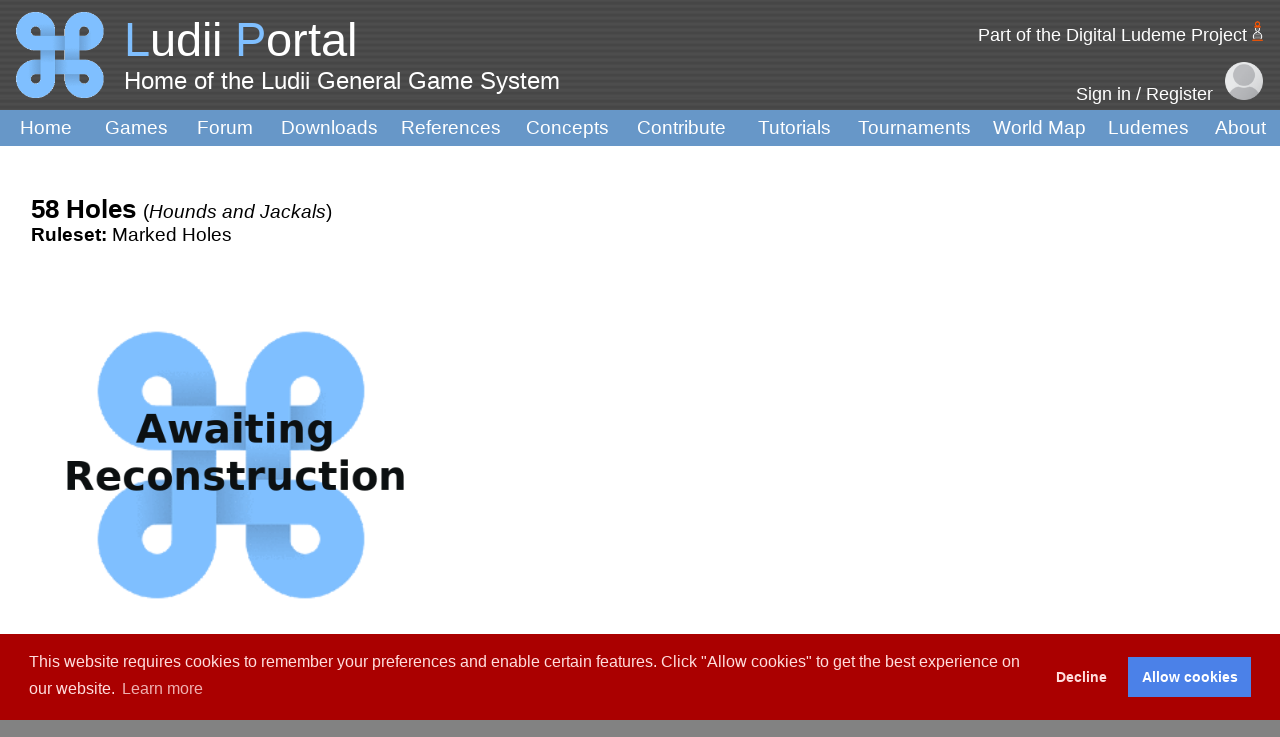

--- FILE ---
content_type: text/html; charset=UTF-8
request_url: https://ludii.games/variantDetails.php?keyword=58%20Holes&variant=1523
body_size: 18979
content:
 
<!DOCTYPE html PUBLIC "-//W3C//DTD XHTML 1.0 Transitional//EN" "http://www.w3.org/TR/xhtml1/DTD/xhtml1-transitional.dtd">

<html xmlns="http://www.w3.org/1999/xhtml">
<link href="main.css" rel="stylesheet" type="text/css">
<link rel="stylesheet" href="https://cdnjs.cloudflare.com/ajax/libs/font-awesome/4.7.0/css/font-awesome.min.css">
<link href="javascripts/theme.default.css" rel="stylesheet">
	
<head>

<!-- Global site tag (gtag.js) - Google Analytics -->
<script async src="https://www.googletagmanager.com/gtag/js?id=UA-171270643-1"></script>
<script type="text/javascript" src="javascripts/googleAnalyticsScripts.js"></script>

<!-- Twitter Meta Tags -->
<meta name="twitter:site" content="@Ludii">
<meta name="twitter:title" content="Ludii Portal">
<meta name="twitter:description" content="Home of the Ludii General Game System.">
<meta name="twitter:url" content="https://ludii.games">
<meta name="twitter:image" content="https://ludii.games/images/logo-clover-d.png">
<meta name="twitter:card" content="summary" />

<title>Ludii Portal</title>
<meta http-equiv="Content-Type" content="text/html; charset=UTF-8">
<link rel="icon" href="images/logo-clover-c.gif">

<link rel="stylesheet" type="text/css" href="https://cdn.jsdelivr.net/npm/cookieconsent@3/build/cookieconsent.min.css" />
<script type="text/javascript" src="javascripts/genericCookies.js"></script>

</head>

<body background="images/bg-1.jpg">
<div id ="container">
  <table width="100%" border="0" cellpadding="0" cellspacing="0" margin="0" padding="0" bgcolor="#FFFFFF">
    <tbody>

    <tr>
    <td><table border="0" cellpadding="5" ce cellspacing="0">
        <tbody>
          <tr>
            <td width="120" align="center" background="images/bg-2.jpg"><img src="images/logo-clover-c-border.gif" width="104" height="86" alt="background"></td>
            <td width="1711" valign="bottom" background="images/bg-2.jpg"><span class="style23 style1"><span class="style1 style49"> <span class="style54">L</span>udii <span class="style54">P</span>ortal</span><br>
              <span class="style44">Home of the Ludii General Game System</span></span><br>
            <span class="style6">&nbsp;&nbsp;&nbsp;</span><br></td>
            <td width="1150" align="right" background="images/bg-2.jpg">
			
			<!--
              <p><a href="http://ludeme.eu/index.html"><span class="style1 style23">Part of the Digital Ludeme Project <img src="images/DLPlogo2.png" height="20" alt="background"></span></a> &nbsp;&nbsp;&nbsp;</p>
			  -->
			  <p>
			  
			  <div align="right"><span class="style1 style23"><a href="http://ludeme.eu/index.html"
                            class="css style22 style25" style="color:
                            white;">Part of the Digital Ludeme Project</a> <img src="images/DLPlogo2.png" height="20" alt="background"></span></span></span>&nbsp;&nbsp;&nbsp;</div></p>
			  
                <div id ="register"> 
                    <a href="login.php"> <span class="style1 style23">Sign in / Register</span></a>  &nbsp;
                <a href="login.php"><img src="images/account1.png" height="38" alt="background"></a> &nbsp;&nbsp; </div>
              </td>
          </tr>
        </tbody>
      </table></td>
  </tr>

  <td bgcolor="#6797C8"><table width="100.05%" cellpadding="0" cellspacing="0" id="top_nav">
      <tbody>
        <tr>
          <td width="110" align="center" ><a href="index.php" class="style11" style="color: white;">Home</a></td>
          <td width="100" align="center" ><a href="library.php" class="style11" style="color: white;">Games</a></td>
            <td width="100" align="center" ><a href="forum/" class="style11" style="color: white;">Forum</a></td>
            <td width="130" align="center" ><a href="download.php" class="style11" style="color: white;">Downloads</a></td>
            <td width="130" align="center" ><a href="references.php" class="style11" style="color: white;">References</a></td>
            <td width="120" align="center" ><a href="searchConcepts.php" class="style11" style="color: white;">Concepts</a></td>
            <td width="130" align="center" ><a href="wishlist.php" class="style11" style="color: white;">Contribute</a></td>
            <td width="120" align="center" ><a href="http://ludiitutorials.rtfd.io/" class="style11" style="color: white;">Tutorials</a></td>
            <td width="140" align="center" ><a href="browseTournaments.php" class="style11" style="color: white;">Tournaments</a></td>
            <td width="140" align="center" ><a href="worldMap.php" class="style11" style="color: white;">World Map</a></td>
            <td width="110" align="center" ><a href="ludemeTree.php" class="style11" style="color: white;">Ludemes</a></td>
            <td width="90" align="center" ><a href="contact.php" class="style11" style="color: white;">About</a></td>
          <td valign="bottom"><br>
            <br></td>
        </tr>
      </tbody>
    </table></td>
    <tr>
    <td valign="top" height="820">
        <table width="99%" cellspacing="12" margin="0" padding="0">
        <tbody>
<link rel="stylesheet" href="openlayers/ol.css" type="text/css">
<script src="openlayers/ol.js"></script>
<script type="text/javascript" src="javascripts/jquery.js"></script>

<style>
      .map {
        width: 1000px;
        height:600px;
      }
      .ol-popup {
        position: absolute;
        background-color: white;
        -webkit-filter: drop-shadow(0 1px 4px rgba(0,0,0,0.2));
        filter: drop-shadow(0 1px 4px rgba(0,0,0,0.2));
        padding: 15px;
        border-radius: 10px;
        border: 1px solid #cccccc;
        bottom: 12px;
        left: -50px;
        min-width: 350px;
          max-height: 350px;
          overflow: auto;
      }
      .ol-popup-closer {
        text-decoration: none;
        position: absolute;
        top: 2px;
        right: 8px;
      }
      .ol-popup-closer:after {
        content: "✖";
      }
      .map:-moz-full-screen {
  height: 100%;
}
.map:-webkit-full-screen {
  height: 100%;
}
.map:-ms-fullscreen {
  height: 100%;
}
.map:fullscreen {
  height: 100%;
}
.ol-rotate {
  top: 3em;
}
    </style>


<tr>
    <br>
        <td width="1" height="794" valign="top">&nbsp;</td>
            <td width="1054" valign="top" >
                        <br>
                        <span class="style2">

                            58 Holes
                            </span>
                            <span class="style11">
                                
                             (<i>Hounds and Jackals</i>)                           <br><strong>Ruleset:</strong>
                            Marked Holes                            </span>
                            
                            <p class="style11">
                                                    </p>
                            
                       <p><div style="position: relative; left: 0; top: 0;"><img src="images/games/placeholder.png" loading="lazy" width="400" height="400"/><div style="position:relative; float: left;"><div style="position:absolute;"><img src="images/games/AwaitingReconstruction.png" loading="lazy" width="400" height="400"/></div></div></div></p>                
                        


                <p class="style11">
                        <strong>Game</strong>
                    </p>
                <p class="style1">
                    See the game <a class="Language" href="details.php?keyword=58 Holes" style="color: #0000EE"> 58 Holes</a> for more details.
                    </p>
                
                
                
                
                        
                                                <p class="style11">
                            <strong>Period(s)</strong>
                        </p>
                        <p class="style1">
                            Ancient                    </p>
                                    

                                            <p class="style11">
                        <strong>Region(s)</strong>
                    </p>
                    <p class="style1">
                    Southern Asia, Western Asia                        </p>
                                        
                
                
                
                                                 <p class="style11">
                            <strong>Summary</strong>
                        </p>
                        <p class="style1">
                            Certain holes are marked.   
                        </p>
                        
                                                <p class="style11">
                            <strong>Description</strong>
                        </p>
                        <p class="style1">
                            Boards have markings on certain holes.   
                        </p>
                                        
                       


                                                <p class="style11">
                            <strong>Rules</strong>
                        </p>
                        <p class="style1">
                            Holes 6, 8, 10, 15, 20, 25 can be marked.    
                        </p>
                                                
                        
                                                
                        
                        
                        
                        
                          <p class="style11">
                    <strong>Concepts</strong>
                    <p class="style1">
                                                Browse all concepts for Marked Holes <a href=concepts.php?variantId=1523 target="_blank" style="color: #0000EE">here</a>.
                    </p>
                </p>
                
                                                <p class="style11">
                            <strong>Reference</strong>
                        </p>
                        <p class="style1">
                            Finkel 2020.                        </p>
                        
                
                
                
                        <p class="style11">
                            <strong>Other Rulesets</strong>
                        </p>
                
                                            
                            
                            
                                                         
                            
                            
                                                        
                            
                                            
                            
                            
                            
                            
                            
                            
                            
                            
                                                         
                            
                                                        
                            
                            
                
                
                            
                            
                                                        
                                                    
                            
                            
                            
                                                        
                            
                            
                            
                                                    </p>
                        <p class="style11">
                            <u>Suggested rulesets</u><br>
                        
                                                    
                               
                            <a href=variantDetails.php?keyword=58%20Holes&variant=36 target="_blank" style="color: #0000EE">Carnarvon and Carter</a>
                             Proposed by Lord Carnarvon and Howard Carter.<br>
                                                        
                               
                            <a href=variantDetails.php?keyword=58%20Holes&variant=2003 target="_blank" style="color: #0000EE">Carter Unmarked</a>
                             Carter rules on Unmarked Board,<br>
                                                        
                               
                            <a href=variantDetails.php?keyword=58%20Holes&variant=2004 target="_blank" style="color: #0000EE">Carter Marked Holes</a>
                             Carter rules on Marked board.<br>
                                                        
                               
                            <a href=variantDetails.php?keyword=58%20Holes&variant=2005 target="_blank" style="color: #0000EE">Carter Crossover 1</a>
                             Carter rules on the Crossover 1 board.<br>
                                                        
                               
                            <a href=variantDetails.php?keyword=58%20Holes&variant=2006 target="_blank" style="color: #0000EE">Carter Crossover 2</a>
                             Carter rules on the Crossover 2 board.<br>
                                                        
                               
                            <a href=variantDetails.php?keyword=58%20Holes&variant=2007 target="_blank" style="color: #0000EE">Carter Crossover 3</a>
                             Carter rules on the Crossover 3 board.<br>
                                                        
                               
                            <a href=variantDetails.php?keyword=58%20Holes&variant=2008 target="_blank" style="color: #0000EE">Carter Crossover 4</a>
                             Carter rules on Crossover 4 board.<br>
                                                        
                               
                            <a href=variantDetails.php?keyword=58%20Holes&variant=2009 target="_blank" style="color: #0000EE">Tab Unmarked</a>
                             Rules for Tab on an Unmarked board.<br>
                                                        
                               
                            <a href=variantDetails.php?keyword=58%20Holes&variant=2010 target="_blank" style="color: #0000EE">Tab Marked (Throw)</a>
                             Tab rules on the Marked board.<br>
                                                        
                               
                            <a href=variantDetails.php?keyword=58%20Holes&variant=2011 target="_blank" style="color: #0000EE">Tab Marked (Safe)</a>
                             Tab rules on the marked board. Marks are safe spaces.<br>
                                                        
                               
                            <a href=variantDetails.php?keyword=58%20Holes&variant=2012 target="_blank" style="color: #0000EE">Tab Parallel Connections</a>
                             Tab rules on the Parallel Connections board.<br>
                                                        
                               
                            <a href=variantDetails.php?keyword=58%20Holes&variant=2013 target="_blank" style="color: #0000EE">Tab Crosssover 1</a>
                             Tab rules on the Crossover 1 board.<br>
                                                        
                               
                            <a href=variantDetails.php?keyword=58%20Holes&variant=2014 target="_blank" style="color: #0000EE">Tab Crossover 2</a>
                             Tab rules on the Crossover 2 board.<br>
                                                        
                               
                            <a href=variantDetails.php?keyword=58%20Holes&variant=2015 target="_blank" style="color: #0000EE">Tab Crossover 3</a>
                             Tab rules on the Crossover 3 board.<br>
                                                        
                               
                            <a href=variantDetails.php?keyword=58%20Holes&variant=2016 target="_blank" style="color: #0000EE">Tab Crossover 4</a>
                             Tab rules on the Crossover 4 board.<br>
                                                        
                               
                            <a href=variantDetails.php?keyword=58%20Holes&variant=2024 target="_blank" style="color: #0000EE">Carter Marked Holes D6</a>
                             Crter marked rules with a D6<br>
                                                        
                               
                            <a href=variantDetails.php?keyword=58%20Holes&variant=2025 target="_blank" style="color: #0000EE">Carnarvon and Carter D6</a>
                             Carnarvon and Carter rules with a D6.<br>
                                                        
                               
                            <a href=variantDetails.php?keyword=58%20Holes&variant=2026 target="_blank" style="color: #0000EE">Carter Unmarked D6</a>
                             Carter unmarked rules with D6.<br>
                                                        
                               
                            <a href=variantDetails.php?keyword=58%20Holes&variant=2027 target="_blank" style="color: #0000EE">Carter Crossover 1 D6</a>
                             Using D6.<br>
                                                        
                               
                            <a href=variantDetails.php?keyword=58%20Holes&variant=2028 target="_blank" style="color: #0000EE">Carter Crossover 2 D6</a>
                             Carter Crossover 2 with D6.<br>
                                                        
                               
                            <a href=variantDetails.php?keyword=58%20Holes&variant=2029 target="_blank" style="color: #0000EE">Carter Crossover 3 D6</a>
                             CArter Crossover 3 with D6.<br>
                                                        
                               
                            <a href=variantDetails.php?keyword=58%20Holes&variant=2030 target="_blank" style="color: #0000EE">Carter Crossover 4 D6</a>
                             Carter Crossover 4 with D6.<br>
                                                        
                               
                            <a href=variantDetails.php?keyword=58%20Holes&variant=2054 target="_blank" style="color: #0000EE">Carter Crossover 5</a>
                             Carter and Carnarvon Rules on the Crossover 5 board.<br>
                                                        
                               
                            <a href=variantDetails.php?keyword=58%20Holes&variant=2055 target="_blank" style="color: #0000EE">Tab Crossover 5</a>
                             Tab Rules on the Crossover 5 board. <br>
                                                        
                               
                            <a href=variantDetails.php?keyword=58%20Holes&variant=2056 target="_blank" style="color: #0000EE">Carter Crossover 5 D6</a>
                             Carter rules on the Crossover 5 board with a D6.<br>
                                                        
                               
                            <a href=variantDetails.php?keyword=58%20Holes&variant=2057 target="_blank" style="color: #0000EE">Carter and Carnarvon D4</a>
                             Carter's rules with a D4.<br>
                                                        
                               
                            <a href=variantDetails.php?keyword=58%20Holes&variant=2058 target="_blank" style="color: #0000EE">Carter Unmarked D4</a>
                             Carter Unmarked rules with D4.<br>
                                                        
                               
                            <a href=variantDetails.php?keyword=58%20Holes&variant=2059 target="_blank" style="color: #0000EE">Carter Crossover 1 D4</a>
                             Carter rules on Crossover 1 board with D4.<br>
                                                        
                               
                            <a href=variantDetails.php?keyword=58%20Holes&variant=2060 target="_blank" style="color: #0000EE">Carter Crossover 2 D4</a>
                             Carter rules on Crossover 2 board with D4.<br>
                                                        
                               
                            <a href=variantDetails.php?keyword=58%20Holes&variant=2061 target="_blank" style="color: #0000EE">Carter Crossover 3 D4</a>
                             Carter rules on Crossover 2 board with D4.<br>
                                                        
                               
                            <a href=variantDetails.php?keyword=58%20Holes&variant=2062 target="_blank" style="color: #0000EE">Carter Crossover 4 D4</a>
                             Carter rules on Crossover 4 board with D4.<br>
                                                        
                               
                            <a href=variantDetails.php?keyword=58%20Holes&variant=2063 target="_blank" style="color: #0000EE">Carter Crossover 5 D4</a>
                             Carter rules on Crossover 5 board with D4.<br>
                                                        
                               
                            <a href=variantDetails.php?keyword=58%20Holes&variant=2064 target="_blank" style="color: #0000EE">Carter Marked Holes D4</a>
                             Carter rules on the Marked Holes board with D4.<br>
                                                        
                               
                            <a href=variantDetails.php?keyword=58%20Holes&variant=2065 target="_blank" style="color: #0000EE">Tab Unmarked D4</a>
                             Tab rules on Unmarked board with D4.<br>
                                                        
                               
                            <a href=variantDetails.php?keyword=58%20Holes&variant=2066 target="_blank" style="color: #0000EE">Tab Marked (Throw) D4</a>
                             Tab rules on Marked board with D4.<br>
                                                        
                               
                            <a href=variantDetails.php?keyword=58%20Holes&variant=2067 target="_blank" style="color: #0000EE">Tab Marked (Safe) D4</a>
                             Tab rules on Marked board with D4.<br>
                                                        
                               
                            <a href=variantDetails.php?keyword=58%20Holes&variant=2068 target="_blank" style="color: #0000EE">Tab Parallel Connections D4</a>
                             Tab rules on Egyptian boards with D4.<br>
                                                        
                               
                            <a href=variantDetails.php?keyword=58%20Holes&variant=2069 target="_blank" style="color: #0000EE">Tab Crossover 1 D4</a>
                             Tab rules on Crossover 1 Board with D4.<br>
                                                        
                               
                            <a href=variantDetails.php?keyword=58%20Holes&variant=2070 target="_blank" style="color: #0000EE">Tab Crossover 2 D4</a>
                             Tab rules on Crossover 2 board with D4.<br>
                                                        
                               
                            <a href=variantDetails.php?keyword=58%20Holes&variant=2071 target="_blank" style="color: #0000EE">Tab Crossover 3 D4</a>
                             Tab rules on Crossover 3 board with D4.<br>
                                                        
                               
                            <a href=variantDetails.php?keyword=58%20Holes&variant=2072 target="_blank" style="color: #0000EE">Tab Crossover 4 D4</a>
                             Tab rules on Crossover 4 board with D4.<br>
                                                        
                               
                            <a href=variantDetails.php?keyword=58%20Holes&variant=2073 target="_blank" style="color: #0000EE">Tab Crossover 5 D4</a>
                             Tab rules on Crossover 5 board with D4.<br>
                                                        
                               
                            <a href=variantDetails.php?keyword=58%20Holes&variant=2074 target="_blank" style="color: #0000EE">Tab Unmarked D6</a>
                             Tab rules on Unmarked board with D6.<br>
                                                        
                               
                            <a href=variantDetails.php?keyword=58%20Holes&variant=2075 target="_blank" style="color: #0000EE">Tab Marked (Throw) D6</a>
                             Tab rules on MArked board with D6.<br>
                                                        
                               
                            <a href=variantDetails.php?keyword=58%20Holes&variant=2076 target="_blank" style="color: #0000EE">Tab Marked (Safe) D6</a>
                             Tab rules on Marked board with D6.<br>
                                                        
                               
                            <a href=variantDetails.php?keyword=58%20Holes&variant=2077 target="_blank" style="color: #0000EE">Tab Parallel Connections D6</a>
                             Tab on Parallel Connections boards with D6.<br>
                                                        
                               
                            <a href=variantDetails.php?keyword=58%20Holes&variant=2078 target="_blank" style="color: #0000EE">Tab Crossover 1 D6</a>
                             Tab rules on Crossover 1 board with D6.<br>
                                                        
                               
                            <a href=variantDetails.php?keyword=58%20Holes&variant=2079 target="_blank" style="color: #0000EE">Tab Crossover 2 D6</a>
                             Tab rules on Crossover 2 board with D6.<br>
                                                        
                               
                            <a href=variantDetails.php?keyword=58%20Holes&variant=2080 target="_blank" style="color: #0000EE">Tab Crossover 3 D6</a>
                             Tab rules on Crossover 3 board with D6.<br>
                                                        
                               
                            <a href=variantDetails.php?keyword=58%20Holes&variant=2081 target="_blank" style="color: #0000EE">Tab Crossover 4 D6</a>
                             Tab rules on Crossover 4 board with D6.<br>
                                                        
                               
                            <a href=variantDetails.php?keyword=58%20Holes&variant=2082 target="_blank" style="color: #0000EE">Tab Crossover 5 D6</a>
                             Tab rules on Crossover 5 board with D6.<br>
                                            
                   
                   
                   
            
                            
                            
                                                            
                                   
                                <a href=variantDetails.php?keyword=58%20Holes&variant=1521 target="_blank" style="color: #0000EE">Parallel Connections</a>
                                 Boards have lines which connect holes in the same track. do not connect tracks on the board<br>
                                                                
                                   
                                <a href=variantDetails.php?keyword=58%20Holes&variant=1522 target="_blank" style="color: #0000EE">Unmarked</a>
                                 Boards have no markings.<br>
                                                                
                                   
                                <a href=variantDetails.php?keyword=58%20Holes&variant=1524 target="_blank" style="color: #0000EE">Crossover 1</a>
                                 Simple version with lines crossing between tracks.<br>
                                                                
                                   
                                <a href=variantDetails.php?keyword=58%20Holes&variant=1525 target="_blank" style="color: #0000EE">Crossover 2</a>
                                 Crossover lines include the outer arc.<br>
                                                                
                                   
                                <a href=variantDetails.php?keyword=58%20Holes&variant=1526 target="_blank" style="color: #0000EE">Crossover 3</a>
                                 Crossover board with more connections between the central lines and the outer arc.<br>
                                                                
                                   
                                <a href=variantDetails.php?keyword=58%20Holes&variant=1527 target="_blank" style="color: #0000EE">Crossover 4</a>
                                 Most complex crossover board.<br>
                                                                
                                   
                                <a href=variantDetails.php?keyword=58%20Holes&variant=1528 target="_blank" style="color: #0000EE">Labyrinth</a>
                                 58 holes with a "labyrinth" of extra holes around the goal.<br>
                                                   
                   


                                             <p class="style11">
                            <strong>Origin</strong>
                        </p>
                        <p class="style1">
                            Southwest Asia or Egypt                        </p>
                                        
                
                                        
                
                                        
                
                        

                        
                        
                    
                
             

                
                
                                
                
              
                
                
                <p class="style11">
                    <strong>Evidence Map</strong>
                    <p class="style1">
                                                25 pieces of evidence in total. Browse all evidence for Marked Holes <a href=data.php?variantId=1523 target="_blank" style="color: #0000EE">here</a>.
                        
                                                
                    </p>
                        <p class="style1" id="ageRange"></p>
                    <p class="style1">
                        Click on any marker or highlighted region to view the evidence relating to it.
                        <br>To view all regions, please select it from the category options below.
                    </p>
                </p>
        
                

<p class="style1">

    Evidence category:

    <select id="select_category">
        <option value="0">All</option>
        <option value="1">Artifact</option>
        <option value="2">Art</option>
        <option value="3">Text</option>
        <option value="4">Ethnography</option>
        <!--<option value="5">Game Center</option>-->
        <!--<option value="6">Regions</option>-->
    </select>

    <br><br> Evidence coloured based on:

    <select id="select_colour">
    <option value="1">Age</option>
        <option value="0">None</option>

    </select>

    <br><br> Map style:

    <select id="select_map">

        <option value="0">Streets</option>
        <option value="1">OpenStreetMaps</option>
        <option value="2">ArcGIS</option>
        <option value="3">Topographique</option>
        <option value="4">Voyager</option>

    </select>

    </p>
    <br>
    <div id="map" class="map"></div>

    <div id="popup" class="ol-popup">
        <a href="#" id="popup-closer" class="ol-popup-closer"></a>
        <div id="popup-content"></div>

    </div>

        
            
            

       <script type='text/javascript' nonce='2726c7f26ca'>
        var pageName = 'game';                    
        </script>
        
<script type='text/javascript' nonce='2726c7f26ca'>
        
        
        var showColourValue = 1;
        var showCategoryValue = 0;
        var showMapValue = 0;

        var markersArt = new ol.source.Vector( {} );
        var markersArtifact = new ol.source.Vector( {} );
        var markersText = new ol.source.Vector( {} );
        var markersEthnography = new ol.source.Vector( {} );
        var markersGameCenter = new ol.source.Vector( {} );

        var markersArtColoured = new ol.source.Vector( {} );
        var markersArtifactColoured = new ol.source.Vector( {} );
        var markersTextColoured = new ol.source.Vector( {} );
        var markersEthnographyColoured = new ol.source.Vector( {} );

        var redLat = 0;
        var redLon = 0;

        var allKMLNames = [];
        var allKMLEvidenceStrings = [];

        var array = ["38\u00b024'40.36\"N, 33\u00b050'8.50\"E","","38\u00b024'40.36\"N, 33\u00b050'8.50\"E","","40\u00b0 1'10.75\"N,  34\u00b036'54.98\"E","","38\u00b051'2.33\"N, 35\u00b038'4.98\"E","","","Luristan","32\u00b011'23.02\"N, 48\u00b014'55.78\"E","","32\u00b011'23.02\"N, 48\u00b014'55.78\"E","","32\u00b011'23.02\"N, 48\u00b014'55.78\"E","","32\u00b011'23.02\"N, 48\u00b014'55.78\"E","","32\u00b011'23.02\"N, 48\u00b014'55.78\"E","","35\u00b027'26.34\"N,  43\u00b015'40.08\"E","","35\u00b027'26.34\"N,  43\u00b015'40.08\"E","","35\u00b027'26.34\"N,  43\u00b015'40.08\"E","","33\u00b021'17.19\"N,  44\u00b033'21.52\"E","","36\u00b0 5'54.12\"N, 43\u00b019'43.66\"E","","36\u00b021'30.54\"N, 43\u00b0 9'7.59\"E","","36\u00b021'30.54\"N, 43\u00b0 9'7.59\"E","","36\u00b021'30.54\"N, 43\u00b0 9'7.59\"E","","32\u00b0 7'35.17\"N, 45\u00b013'59.99\"E","","","Mesopotamia","30\u00b057'41.76\"N, 46\u00b0 6'19.02\"E","","30\u00b057'41.76\"N, 46\u00b0 6'19.02\"E","","31\u00b019'26.84\"N, 45\u00b038'15.93\"E","","31\u00b019'26.84\"N, 45\u00b038'15.93\"E","","31\u00b019'26.84\"N, 45\u00b038'15.93\"E",""];
        var idArray = ["559","559","560","560","562","562","564","564","578","578","580","580","581","581","582","582","583","583","584","584","588","588","589","589","591","591","593","593","594","594","596","596","597","597","600","600","601","601","609","609","610","610","611","611","613","613","615","615","616","616"];
        var rulesetsIdArray = null;
        var typeArray = ["Artifact","Artifact","Artifact","Artifact","Artifact","Artifact","Artifact","Artifact","Artifact","Artifact","Artifact","Artifact","Artifact","Artifact","Artifact","Artifact","Artifact","Artifact","Artifact","Artifact","Artifact","Artifact","Artifact","Artifact","Artifact","Artifact","Artifact","Artifact","Artifact","Artifact","Artifact","Artifact","Artifact","Artifact","Artifact","Artifact","Artifact","Artifact","Artifact","Artifact","Artifact","Artifact","Artifact","Artifact","Artifact","Artifact","Artifact","Artifact","Artifact","Artifact"];
        var gameNameArray = ["58 Holes","58 Holes","58 Holes","58 Holes","58 Holes","58 Holes","58 Holes","58 Holes","58 Holes","58 Holes","58 Holes","58 Holes","58 Holes","58 Holes","58 Holes","58 Holes","58 Holes","58 Holes","58 Holes","58 Holes","58 Holes","58 Holes","58 Holes","58 Holes","58 Holes","58 Holes","58 Holes","58 Holes","58 Holes","58 Holes","58 Holes","58 Holes","58 Holes","58 Holes","58 Holes","58 Holes","58 Holes","58 Holes","58 Holes","58 Holes","58 Holes","58 Holes","58 Holes","58 Holes","58 Holes","58 Holes","58 Holes","58 Holes","58 Holes","58 Holes"]; 
        var gameNameNativeArray = [null,null,null,null,null,null,null,null,null,null,null,null,null,null,null,null,null,null,null,null,null,null,null,null,null,null,null,null,null,null,null,null,null,null,null,null,null,null,null,null,null,null,null,null,null,null,null,null,null,null]; 
        var genderArray = ["","","","","","","","","","","","","","","","","","","","","","","","","","","","","","","","","","","","","","","","","","","","","","","","","",""];
        var ageArray = ["","","","","","","","","","","","","","","","","","","","","","","","","","","","","","","","","","","","","","","","","","","","","","","","","",""];
        var socialStatusArray = ["","","","","","","","","","","","","","","","","","","","","","","","","","","","","","","","","","","","","","","","","","","","","","","","","",""];
        var religionArray = [];
        var spaceArray = ["","","","","","","","","","","","","","","","","","","","","","","","","","","","","","","","","","","","","","","","","","","","","","","","","",""];

        var allDateStarts = ["1800-01-01","1800-01-01","1800-01-01","1800-01-01","1500-01-01","1500-01-01","1800-01-01","1800-01-01","0700-01-01","0700-01-01","1900-01-01","1900-01-01","1900-01-01","1900-01-01","1900-01-01","1900-01-01","1900-01-01","1900-01-01","1900-01-01","1900-01-01","0700-01-01","0700-01-01","0700-01-01","0700-01-01","0700-01-01","0700-01-01","2000-01-01","2000-01-01","0700-01-01","0700-01-01","0700-01-01","0700-01-01","0700-01-01","0700-01-01","0700-01-01","0700-01-01","1600-01-01","1600-01-01","1900-01-01","1900-01-01","0700-01-01","0700-01-01","0700-01-01","0700-01-01","0700-01-01","0700-01-01","0700-01-01","0700-01-01","0900-01-01","0900-01-01"];
        var allDateStartBCs = ["1","1","1","1","1","1","1","1","1","1","1","1","1","1","1","1","1","1","1","1","1","1","1","1","1","1","1","1","1","1","1","1","1","1","1","1","1","1","1","1","1","1","1","1","1","1","1","1","1","1"];
        var allDateEnds = ["1701-12-31","1701-12-31","1701-12-31","1701-12-31","1201-12-31","1201-12-31","1701-12-31","1701-12-31","0501-12-31","0501-12-31","1101-12-31","1101-12-31","1101-12-31","1101-12-31","1101-12-31","1101-12-31","1101-12-31","1101-12-31","1101-12-31","1101-12-31","0601-12-31","0601-12-31","0601-12-31","0601-12-31","0601-12-31","0601-12-31","1501-12-31","1501-12-31","0601-12-31","0601-12-31","0601-12-31","0601-12-31","0601-12-31","0601-12-31","0601-12-31","0601-12-31","1501-12-31","1501-12-31","1701-12-31","1701-12-31","0301-12-31","0301-12-31","0301-12-31","0301-12-31","0501-12-31","0501-12-31","0501-12-31","0501-12-31","0501-12-31","0501-12-31"];
        var allDateEndBCs = ["1","1","1","1","1","1","1","1","1","1","1","1","1","1","1","1","1","1","1","1","1","1","1","1","1","1","1","1","1","1","1","1","1","1","1","1","1","1","1","1","1","1","1","1","1","1","1","1","1","1"];
        var allRules = ["Outer arc of spaces, inner line of spaces, spaces 6, 20 and 25 are marked.","Outer arc of spaces, inner line of spaces, spaces 6, 20 and 25 are marked.","Outer arc of spaces, inner row of spaces, space 25 marked.","Outer arc of spaces, inner row of spaces, space 25 marked.","59 spaces arranged in an arc around two parallel lines of spaces, spaces 6, 8, 10, 15, 20, 25 marked. ","59 spaces arranged in an arc around two parallel lines of spaces, spaces 6, 8, 10, 15, 20, 25 marked. ","61 spaces arranged in an arc around two parallel lines of spaces, spaces 6, 8, 10, 20 marked.","61 spaces arranged in an arc around two parallel lines of spaces, spaces 6, 8, 10, 20 marked.","58 spaces arranged in an arc around two parallel lines of spaces.","58 spaces arranged in an arc around two parallel lines of spaces.","Spaces arranged in an arc around two parallel lines of spaces, spaces 1, 30, 20, 25 marked.","Spaces arranged in an arc around two parallel lines of spaces, spaces 1, 30, 20, 25 marked.","Spaces arranged in an arc around two parallel lines of spaces, spaces 1, 5, 25, 30 marked.","Spaces arranged in an arc around two parallel lines of spaces, spaces 1, 5, 25, 30 marked.","Spaces arranged in an arc around two parallel lines of spaces, spaces 6, 8, 15 marked.","Spaces arranged in an arc around two parallel lines of spaces, spaces 6, 8, 15 marked.","Spaces arranged in an arc around two parallel lines of spaces, spaces 1, 20, 25, 30 marked.","Spaces arranged in an arc around two parallel lines of spaces, spaces 1, 20, 25, 30 marked.","Spaces arranged in an arc around two parallel lines of spaces, spaces 8, 10, 15 marked.","Spaces arranged in an arc around two parallel lines of spaces, spaces 8, 10, 15 marked.","59 spaces arranged in an arc around two parallel lines of spaces, space 20 marked.","59 spaces arranged in an arc around two parallel lines of spaces, space 20 marked.","58 spaces arranged in an arc around two parallel lines of spaces, space 4 marked.","58 spaces arranged in an arc around two parallel lines of spaces, space 4 marked.","Spaces arranged in an arc around two parallel lines of spaces, spaces 6, 8, 10, 15, 20 marked.","Spaces arranged in an arc around two parallel lines of spaces, spaces 6, 8, 10, 15, 20 marked.","Spaces arranged in an arc around two parallel lines of spaces, spaces 8, 10, 15 marked.","Spaces arranged in an arc around two parallel lines of spaces, spaces 8, 10, 15 marked.","Spaces arranged in an arc around two parallel lines of spaces, spaces 6, 8, 10, 15, 20 marked.","Spaces arranged in an arc around two parallel lines of spaces, spaces 6, 8, 10, 15, 20 marked.","Spaces arranged in an arc around two parallel lines of spaces, spaces 8, 10, 15 marked.","Spaces arranged in an arc around two parallel lines of spaces, spaces 8, 10, 15 marked.","Spaces arranged in an arc around two parallel lines of spaces. Spaces 10, 11, 8 are marked.","Spaces arranged in an arc around two parallel lines of spaces. Spaces 10, 11, 8 are marked.","Spaces arranged in an arc around two parallel lines of spaces.","Spaces arranged in an arc around two parallel lines of spaces.","Spaces arranged in an arc around two parallel lines of spaces. Spaces 5, 15, 25, 30 marked; 10 is hidden in photograph.","Spaces arranged in an arc around two parallel lines of spaces. Spaces 5, 15, 25, 30 marked; 10 is hidden in photograph.","Spaces arranged in an arc around two parallel lines of spaces, spaces 1, 10, 15, 20, 25 marked.","Spaces arranged in an arc around two parallel lines of spaces, spaces 1, 10, 15, 20, 25 marked.","61 spaces arranged in an arc around two parallel lines of spaces, spaces 1, 6, 8, 10, 15, 20, 25 marked.","61 spaces arranged in an arc around two parallel lines of spaces, spaces 1, 6, 8, 10, 15, 20, 25 marked.","61 spaces arranged in an arc around two parallel lines of spaces, spaces 1, 6, 8, 10, 15, 20, 25 marked.","61 spaces arranged in an arc around two parallel lines of spaces, spaces 1, 6, 8, 10, 15, 20, 25 marked.","Spaces arranged in an arc around two parallel lines of spaces, spaces 6, 8, 10, 15, 20 marked.","Spaces arranged in an arc around two parallel lines of spaces, spaces 6, 8, 10, 15, 20 marked.","Spaces arranged in an arc around two parallel lines of spaces, spaces 1, 25, 30 marked.","Spaces arranged in an arc around two parallel lines of spaces, spaces 1, 25, 30 marked.","Spaces arranged in an arc around two parallel lines of spaces, spaces 6, 9, 15, 20 marked.","Spaces arranged in an arc around two parallel lines of spaces, spaces 6, 9, 15, 20 marked."];
        var allMisc = ["58 Holes game board found in a palace at Acemhuyuk. Broken, violin-shaped type. Larger holes for beginning and \"goal\" space. Ozguc 1966: 46, pl. XXI.1, fig 3.","58 Holes game board found in a palace at Acemhuyuk. Broken, violin-shaped type. Larger holes for beginning and \"goal\" space. Ozguc 1966: 46, pl. XXI.1, fig 3.","58 Holes game board found in a palace at Acemhuyuk. Metropolitan Museum of Art  36.70.37a2 and 36.70.37g, (Dunn-Vaturi 2012)","58 Holes game board found in a palace at Acemhuyuk. Metropolitan Museum of Art  36.70.37a2 and 36.70.37g, (Dunn-Vaturi 2012)","58 Holes game board from Bogazk\u00f6y,  Anatolia. Bittel 1937: 22, pl. 14, 13; Ellis and Buchanan 1966:S.193 Anm.3.","58 Holes game board from Bogazk\u00f6y,  Anatolia. Bittel 1937: 22, pl. 14, 13; Ellis and Buchanan 1966:S.193 Anm.3.","58 Holes game board found in a habitation at K\u00fcltepe. Ozguc 1986: 81-83, pl. 132.7.","58 Holes game board found in a habitation at K\u00fcltepe. Ozguc 1986: 81-83, pl. 132.7.","58 Holes game board from Luristan. Amiet 1976: 97-98, pl. 240.","58 Holes game board from Luristan. Amiet 1976: 97-98, pl. 240.","58 Holes game board found in a deposit at the Temple of Inshushinnak at Susa. de Mecquenem 1905: 104, fig. 345)\r\nPetre and Brunton 1924: 7, 12, pl. XXI, XXII; Gadd 1934: 46; Ellis 1966: 195) May 1991: 163, fig. 152.","58 Holes game board found in a deposit at the Temple of Inshushinnak at Susa. de Mecquenem 1905: 104, fig. 345)\r\nPetre and Brunton 1924: 7, 12, pl. XXI, XXII; Gadd 1934: 46; Ellis 1966: 195) May 1991: 163, fig. 152.","58 Holes game board found in the temple deposit at the Temple of Ishushiinnak. . de Mecquenem 1905: 105, fig. 346;\r\nPetre and Brunton 1924: 7, 12, pl. XXI, XXII; Gadd 1934: 46; Ellis: 1966: 195;\r\nMay 1991: 163 fig. 152.","58 Holes game board found in the temple deposit at the Temple of Ishushiinnak. . de Mecquenem 1905: 105, fig. 346;\r\nPetre and Brunton 1924: 7, 12, pl. XXI, XXII; Gadd 1934: 46; Ellis: 1966: 195;\r\nMay 1991: 163 fig. 152.","58 Holes game board found in the deposit at the Temple of Inshushinnak at Susa. de Mecquenem 1905: 105, fig. 347;\r\nPetre and Brunton 1924: 7, 12, pl. XXI, XXII; Gadd 1934: 46; Ellis 1966: 195; May 1991: 163 fig. 152.","58 Holes game board found in the deposit at the Temple of Inshushinnak at Susa. de Mecquenem 1905: 105, fig. 347;\r\nPetre and Brunton 1924: 7, 12, pl. XXI, XXII; Gadd 1934: 46; Ellis 1966: 195; May 1991: 163 fig. 152.","58 Holes game board found in the deposit at the Temple of Inshushinnak at Susa. de Mecquenem 1905: 105, figs. 348-349;\r\nPetrie and Brunton 1924: 7, 12, pl. XXI, XXII; Gadd 1934: 46; Ellis 1966: 195; May 1991: 163 fig.152.","58 Holes game board found in the deposit at the Temple of Inshushinnak at Susa. de Mecquenem 1905: 105, figs. 348-349;\r\nPetrie and Brunton 1924: 7, 12, pl. XXI, XXII; Gadd 1934: 46; Ellis 1966: 195; May 1991: 163 fig.152.","58 Holes game board found in the temple deposit of the Temple of Inshushinnak at Susa. de Mecquenem 1905: 106, fig. 351; Petrie & Brunton 1924: 7, 12, pl. XXI, XXII; Gadd 1934: 46; Ellis 1966: 195; May 1991: 163, fig. 152.","58 Holes game board found in the temple deposit of the Temple of Inshushinnak at Susa. de Mecquenem 1905: 106, fig. 351; Petrie & Brunton 1924: 7, 12, pl. XXI, XXII; Gadd 1934: 46; Ellis 1966: 195; May 1991: 163, fig. 152.","58 Holes game board found on the surface at Ashur. Klengel-Brandt 1980: 122, no. 5, pl. XIV, 4a-b.","58 Holes game board found on the surface at Ashur. Klengel-Brandt 1980: 122, no. 5, pl. XIV, 4a-b.","58 Holes game board found in a temple at Ashur. Klengel-Brandt 1980: 119-120, no. 2, pl. XIII, 2a-b.","58 Holes game board found in a temple at Ashur. Klengel-Brandt 1980: 119-120, no. 2, pl. XIII, 2a-b.","58 Holes game board from Ashur. Klengel-Brandt 1980: 121, no. 3, pl. XIII, 3.","58 Holes game board from Ashur. Klengel-Brandt 1980: 121, no. 3, pl. XIII, 3.","58 Holes game board found in a temple at Khafaje. Hill et al. 1990: 227, 234, pl. 66.e.","58 Holes game board found in a temple at Khafaje. Hill et al. 1990: 227, 234, pl. 66.e.","58 Holes game board found in a palace at Nimrud. Gadd 1934: 47, no. 4, pl. VII, b; May 1991: 158.","58 Holes game board found in a palace at Nimrud. Gadd 1934: 47, no. 4, pl. VII, b; May 1991: 158.","58 Holes game board from Nineveh,  Mesopotamia. Nassouhi 1925: 17ff, pl. II; Gadd 1934: 46.","58 Holes game board from Nineveh,  Mesopotamia. Nassouhi 1925: 17ff, pl. II; Gadd 1934: 46.","58 Holes game board from Nineveh. Gadd 1934: 48, no. 5, pl. VII, a.","58 Holes game board from Nineveh. Gadd 1934: 48, no. 5, pl. VII, a.","58 Holes game board from Nineveh. Gadd 1934: 48, no. 8; van Buren 1937: 15.","58 Holes game board from Nineveh. Gadd 1934: 48, no. 8; van Buren 1937: 15.","58 Holes game board found in a temple at Nippur. McCown et al. 1967: 23, pl. 32.3.","58 Holes game board found in a temple at Nippur. McCown et al. 1967: 23, pl. 32.3.","Unprovenienced 58 Holes game board from  Mesopotamia. Ellis & Buchanan 1966: pl. XVII,a.","Unprovenienced 58 Holes game board from  Mesopotamia. Ellis & Buchanan 1966: pl. XVII,a.","58 Holes game board found in a habitation at Ur. Woolley 1932: 43, pl. XVII.","58 Holes game board found in a habitation at Ur. Woolley 1932: 43, pl. XVII.","58 Holes game board from Ur. Gadd 1934: 46, no.2, pl. VIII, b.","58 Holes game board from Ur. Gadd 1934: 46, no.2, pl. VIII, b.","58 Holes game board on a brick from Uruk. Becker 1993: 66, no. 810, pl. 51.","58 Holes game board on a brick from Uruk. Becker 1993: 66, no. 810, pl. 51.","58 Holes game board found in a secondary context at Uruk. Becker 1993: 65, no. 807, pl. 51.","58 Holes game board found in a secondary context at Uruk. Becker 1993: 65, no. 807, pl. 51.","58 Holes game board found in a secondary context at Uruk. Becker 1993: 66, no. 808, pl. 51.","58 Holes game board found in a secondary context at Uruk. Becker 1993: 66, no. 808, pl. 51."];
        var allConfidenceMultipliers = ["100","100","100","100","100","100","100","100","100","100","100","100","100","100","100","100","100","100","100","100","100","100","100","100","100","100","100","100","100","100","100","100","100","100","100","100","100","100","100","100","100","100","100","100","100","100","100","100","100","100"];
        
        var arrayKML = ["Luristan","Mesopotamia"];

        var yearRange = 5520; // 3500 + 2020

        var gameMinimumYearLowest = yearRange;
        var gameMaximumYearHighest = 0;

        var gameMinimumYear = yearRange;
        var gameMaximumYear = 0;

        var lowestAd = 0;
        var highestAd = 0;

        var allCoords = [];
        var minXCoordFound = 99999999999;
        var maxXCoordFound = -99999999999;
        var minYCoordFound = 99999999999;
        var maxYCoordFound = -99999999999;

        var map;

        var arrayKMLUnique;
        var maxKMLToCalculate = 50;

        var startDatePeriod = -1;
        var endDatePeriod = -1;
        var midDatePeriod = -1;
        var minimumYear = 3500;

        function extractDBInfo() 
        {
            
            // Find lowest and highest years in the evidence, used for null start / end dates.
            lowestStartYearFound = 9999999;
            highestEndYearFound = -9999999;
            for ( var i = 0; i < array.length; i++ ) 
            {
                if ( allDateStarts[ i ] != null ) 
                {
                    if ( allDateStartBCs[ i ] == 1 ) 
                    {
                        startDatePeriodTemp = minimumYear - parseFloat( allDateStarts[ i ].split( '-' )[ 0 ] );
                    } else 
                    {
                        startDatePeriodTemp = minimumYear + parseFloat( allDateStarts[ i ].split( '-' )[ 0 ] );
                    }
                }

                if ( allDateEnds[ i ] != null ) 
                {
                    if ( allDateEndBCs[ i ] == 1 ) 
                    {
                        endDatePeriodTemp = minimumYear - parseFloat( allDateEnds[ i ].split( '-' )[ 0 ] );
                    } else 
                    {
                        endDatePeriodTemp = minimumYear + parseFloat( allDateEnds[ i ].split( '-' )[ 0 ] );
                    }
                }
                
                if (startDatePeriodTemp < lowestStartYearFound)
                {
                    lowestStartYearFound = startDatePeriodTemp;
                }
                if (endDatePeriodTemp > highestEndYearFound)
                {
                    highestEndYearFound = endDatePeriodTemp;
                }
                
                if (lowestStartYearFound == 9999999)
                {
                    lowestStartYearFound = 0;
                }
                if (highestEndYearFound == -9999999)
                {
                    highestEndYearFound = yearRange;
                }
            }
            
            
            
            for ( var i = 0; i < array.length; i++ ) 
            {
                startDatePeriod = -1;
                endDatePeriod = -1;
                midDatePeriod = -1;

                if ( allDateStarts[ i ] != null ) 
                {
                    if ( allDateStartBCs[ i ] == 1 ) 
                    {
                        startDatePeriod = minimumYear - parseFloat( allDateStarts[ i ].split( '-' )[ 0 ] );
                    } else 
                    {
                        startDatePeriod = minimumYear + parseFloat( allDateStarts[ i ].split( '-' )[ 0 ] );
                    }
                }

                if ( allDateEnds[ i ] != null ) 
                {
                    if ( allDateEndBCs[ i ] == 1 ) 
                    {
                        endDatePeriod = minimumYear - parseFloat( allDateEnds[ i ].split( '-' )[ 0 ] );
                    } else 
                    {
                        endDatePeriod = minimumYear + parseFloat( allDateEnds[ i ].split( '-' )[ 0 ] );
                    }
                }
                
                if ( endDatePeriod == -1)
                    endDatePeriod = highestEndYearFound;
                
                if ( startDatePeriod == -1)
                    startDatePeriod = lowestStartYearFound;

                if ( endDatePeriod == yearRange && startDatePeriod == 0 ) 
                {
                    // no date information available
                } 
                else 
                {
                    midDatePeriod = startDatePeriod + ( endDatePeriod - startDatePeriod ) / 2.0;
                    
                    if ( midDatePeriod < gameMinimumYear ) 
                    {
                        gameMinimumYear = midDatePeriod;
                    }
                    if ( midDatePeriod > gameMaximumYear ) 
                    {
                        gameMaximumYear = midDatePeriod;
                    }
                }

                if ( startDatePeriod < gameMinimumYearLowest ) 
                {
                    gameMinimumYearLowest = startDatePeriod;
                }

                if ( endDatePeriod > gameMaximumYearHighest ) 
                {
                    gameMaximumYearHighest = endDatePeriod;
                }
            }
        }


        function displayAgeRange() 
        {
            if ( gameMinimumYearLowest < minimumYear ) 
            {
                gameMinimumYearLowest = minimumYear - gameMinimumYearLowest;
            } 
            else 
            {
                gameMinimumYearLowest = gameMinimumYearLowest - minimumYear;
                lowestAd = 1;
            }

            if ( gameMaximumYearHighest < minimumYear ) 
            {
                gameMaximumYearHighest = minimumYear - gameMaximumYearHighest;
            } 
            else 
            {
                gameMaximumYearHighest = gameMaximumYearHighest - minimumYear;
                highestAd = 1;
            }

            if ( lowestAd == 0 && highestAd == 0 ) 
            {
                document.getElementById( 'ageRange' ).innerHTML = 'Evidence Range: ' + gameMinimumYearLowest + '<small><small>BCE</small></small> - ' + gameMaximumYearHighest + '<small><small>BCE</small></small>';
            }
            if ( lowestAd == 0 && highestAd == 1 ) 
            {
                document.getElementById( 'ageRange' ).innerHTML = 'Evidence Range: ' + gameMinimumYearLowest + '<small><small>BCE</small></small> - ' + gameMaximumYearHighest;
            }
            if ( lowestAd == 1 && highestAd == 1 ) 
            {
                document.getElementById( 'ageRange' ).innerHTML = 'Evidence Range: ' + gameMinimumYearLowest + ' - ' + gameMaximumYearHighest;
            }
        }


        function addMapMarkers() 
        {
            for ( var i = 0; i < array.length; i++ ) 
            {
                try
                {
                    var fullLonLat = array[ i ].split( ',' );

                    var separators = [ '\"', '°', '\'' ];

                    var fullLat = fullLonLat[ 0 ].split( new RegExp( separators.join( '|' ), 'g' ) );
                    var fullLon = fullLonLat[ 1 ].split( new RegExp( separators.join( '|' ), 'g' ) );

                    var latHours = Number( fullLat[ 0 ] );
                    var latMinutes = Number( fullLat[ 1 ] );
                    var latSeconds = Number( fullLat[ 2 ] );
                    var latCompass = fullLat[ 3 ];
                    if ( latCompass == 'S' ) 
                    {
                        latHours = latHours * -1;
                        latMinutes = latMinutes * -1;
                        latSeconds = latSeconds * -1
                    }

                    var lonHours = Number( fullLon[ 0 ] );
                    var lonMinutes = Number( fullLon[ 1 ] );
                    var lonSeconds = Number( fullLon[ 2 ] );
                    var lonCompass = fullLon[ 3 ];
                    if ( lonCompass == 'W' ) 
                    {
                        lonHours = lonHours * -1;
                        lonMinutes = lonMinutes * -1;
                        lonSeconds = lonSeconds * -1
                    }

                    var latCoord = latHours + latMinutes / 60 + latSeconds / 3600;
                    var lonCoord = lonHours + lonMinutes / 60 + lonSeconds / 3600;

                    var ranLatCoord = latCoord + Math.random() / 10000;
                    var ranLonCoord = lonCoord + Math.random() / 10000;

                    // adding a very tiny amount of randomness each time, to allow for slecting specific points
                    // reported Coordinates will still be the same as database every time.
                    var featurething = new ol.Feature( {
                        geometry: new ol.geom.Point( ol.proj.fromLonLat( [ ranLonCoord, ranLatCoord ] ) ),
                        startYear: (parseInt(allDateStarts[i])*(-2*allDateStartBCs[ i ] + 1)) + 3500,
                        endYear: (parseInt(allDateEnds[i])*(-2*allDateEndBCs[ i ] + 1)) + 3500,
                        oldStyle: new ol.style.Style({})
                    } );

                    var featurethingColoured = new ol.Feature( {
                        geometry: new ol.geom.Point( ol.proj.fromLonLat( [ ranLonCoord, ranLatCoord ] ) ),
                        startYear: (parseInt(allDateStarts[i])*(-2*allDateStartBCs[ i ] + 1)) + 3500,
                        endYear: (parseInt(allDateEnds[i])*(-2*allDateEndBCs[ i ] + 1)) + 3500,
                        oldStyle: new ol.style.Style({})
                    } );

                    allCoords.push( [ lonCoord, latCoord ] );

                    if ( lonCoord < minXCoordFound ) 
                    {
                        minXCoordFound = lonCoord;
                    }
                    if ( lonCoord > maxXCoordFound ) 
                    {
                        maxXCoordFound = lonCoord;
                    }
                    if ( latCoord < minYCoordFound ) 
                    {
                        minYCoordFound = latCoord;
                    }
                    if ( latCoord > maxYCoordFound ) 
                    {
                        maxYCoordFound = latCoord;
                    }
                    
                    var baseName = 'ID: DLP.Evidence.' + idArray[ i ] + '<br>' + 'Type: ' + typeArray[ i ] + '<br>' + 'Location: ' + array[ i ] + '<br>';

                    baseName += getBaseNameInfo(i);

                    featurething.set( 'name', baseName + '<br>' );
                    featurethingColoured.set( 'name', baseName + '<br>' );

                    // determing colour for the icon based on age
                    var red = 255;
                    var green = 255;
                    var blue = 255;

                    if ( midDatePeriod != -1 && array.length > 2) {
                        var normalisedMidPeriod = ( ( midDatePeriod - gameMinimumYear ) / ( gameMaximumYear - gameMinimumYear ) ) * yearRange;
                        console.log(gameMinimumYear);
                        console.log(gameMaximumYear);
                        console.log(midDatePeriod);
                        red = normalisedMidPeriod / 20.0;
                        green = normalisedMidPeriod / 20.0;
                        blue = normalisedMidPeriod / 10.0 + 50;
                    }

                    if ( typeArray[ i ] == 'Artifact' ) {
                        if ( array[ i ] == 0 ) {
                            featurething.setStyle( new ol.style.Style( {
                                image: new ol.style.Icon( {
                                    src: 'images/circleSmall.png',
                                    color: 'Red'
                                } )
                            } ) );

                            featurethingColoured.setStyle( new ol.style.Style( {
                                image: new ol.style.Icon( {
                                    src: 'images/circleSmall.png',
                                    color: 'Red'
                                } )
                            } ) );
                            
                            featurething.set("oldStyle", new ol.style.Style( {
                                image: new ol.style.Icon( {
                                    src: 'images/circleSmall.png',
                                    color: 'Red'
                                } )
                            } ) );
                    
                            featurethingColoured.set("oldStyle", new ol.style.Style( {
                                image: new ol.style.Icon( {
                                    src: 'images/circleSmall.png',
                                    color: 'Red'
                                } )
                            } ));
                            
                            redLat = latCoord;
                            redLon = lonCoord;
                        } else {
                            featurething.setStyle( new ol.style.Style( {
                                image: new ol.style.Icon( {
                                    src: 'images/circleSmall.png'
                                } )
                            } ) );

                            featurethingColoured.setStyle( new ol.style.Style( {
                                image: new ol.style.Icon( {
                                    src: 'images/circleSmall.png',
                                    color: [ red, green, blue, 0 ]
                                } )
                            } ) );
                            
                            featurething.set("oldStyle", new ol.style.Style( {
                                image: new ol.style.Icon( {
                                    src: 'images/circleSmall.png'
                                } )
                            } ) );
                    
                            featurethingColoured.set("oldStyle", new ol.style.Style( {
                                image: new ol.style.Icon( {
                                    src: 'images/circleSmall.png',
                                    color: [ red, green, blue, 0 ]
                                } )
                            } ));
                        }

                        markersArtifact.addFeature( featurething );
                        markersArtifactColoured.addFeature( featurethingColoured );

                    } else if ( typeArray[ i ] == 'Contemporary text' || typeArray[ i ] == 'Historical text' || typeArray[ i ] == 'Historical rule description' || typeArray[ i ] == 'Contemporary rule description' || typeArray[ i ] == 'Rules text' ) {
                        if ( array[ i ] == 0 ) {
                            featurething.setStyle( new ol.style.Style( {
                                image: new ol.style.Icon( {
                                    src: 'images/squareSmall.png',
                                    color: 'Red'
                                } )
                            } ) );

                            featurethingColoured.setStyle( new ol.style.Style( {
                                image: new ol.style.Icon( {
                                    src: 'images/squareSmall.png',
                                    color: 'Red'
                                } )
                            } ) );
                            
                            featurething.set("oldStyle", new ol.style.Style( {
                                image: new ol.style.Icon( {
                                    src: 'images/squareSmall.png',
                                    color: 'Red'
                                } )
                            } ) );
                    
                            featurethingColoured.set("oldStyle", new ol.style.Style( {
                                image: new ol.style.Icon( {
                                    src: 'images/squareSmall.png',
                                    color: 'Red'
                                } )
                            } ));
                            
                            redLat = latCoord;
                            redLon = lonCoord;
                        } else {
                            featurething.setStyle( new ol.style.Style( {
                                image: new ol.style.Icon( {
                                    src: 'images/squareSmall.png'
                                } )
                            } ) );

                            featurethingColoured.setStyle( new ol.style.Style( {
                                image: new ol.style.Icon( {
                                    src: 'images/squareSmall.png',
                                    color: [ red, green, blue, 0 ]
                                } )
                            } ) );
                            
                            featurething.set("oldStyle", new ol.style.Style( {
                                image: new ol.style.Icon( {
                                    src: 'images/squareSmall.png'
                                } )
                            } ) );
                    
                            featurethingColoured.set("oldStyle", new ol.style.Style( {
                                image: new ol.style.Icon( {
                                    src: 'images/squareSmall.png',
                                    color: [ red, green, blue, 0 ]
                                } )
                            } ));
                        }

                        markersText.addFeature( featurething );
                        markersTextColoured.addFeature( featurethingColoured );
                    } else if ( typeArray[ i ] == 'Ethnography' ) {
                        if ( array[ i ] == 0 ) {
                            featurething.setStyle( new ol.style.Style( {
                                image: new ol.style.Icon( {
                                    src: 'images/diamondSmall.png',
                                    color: 'Red'
                                } )
                            } ) );
                            redLat = latCoord;
                            redLon = lonCoord;

                            featurethingColoured.setStyle( new ol.style.Style( {
                                image: new ol.style.Icon( {
                                    src: 'images/diamondSmall.png',
                                    color: 'Red'
                                } )
                            } ) );
                            
                            featurething.set("oldStyle", new ol.style.Style( {
                                image: new ol.style.Icon( {
                                    src: 'images/diamondSmall.png',
                                    color: 'Red'
                                } )
                            } ) );
                    
                            featurethingColoured.set("oldStyle", new ol.style.Style( {
                                image: new ol.style.Icon( {
                                    src: 'images/diamondSmall.png',
                                    color: 'Red'
                                } )
                            } ));
                        } else {
                            featurething.setStyle( new ol.style.Style( {
                                image: new ol.style.Icon( {
                                    src: 'images/diamondSmall.png'
                                } )
                            } ) );

                            featurethingColoured.setStyle( new ol.style.Style( {
                                image: new ol.style.Icon( {
                                    src: 'images/diamondSmall.png',
                                    color: [ red, green, blue, 0 ]
                                } )
                            } ) );
                            
                            featurething.set("oldStyle", new ol.style.Style( {
                                image: new ol.style.Icon( {
                                    src: 'images/diamondSmall.png'
                                } )
                            } ) );
                    
                            featurethingColoured.set("oldStyle", new ol.style.Style( {
                                image: new ol.style.Icon( {
                                    src: 'images/diamondSmall.png',
                                    color: [ red, green, blue, 0 ]
                                } )
                            } ));
                        }

                        markersEthnography.addFeature( featurething );
                        markersEthnographyColoured.addFeature( featurethingColoured );
                    } else if ( typeArray[ i ] == 'Artistic depiction' ) {
                        if ( array[ i ] == 0 ) {
                            featurething.setStyle( new ol.style.Style( {
                                image: new ol.style.Icon( {
                                    src: 'images/triangleSmall.png',
                                    color: 'Red'
                                } )
                            } ) );
                            redLat = latCoord;
                            redLon = lonCoord;

                            featurethingColoured.setStyle( new ol.style.Style( {
                                image: new ol.style.Icon( {
                                    src: 'images/triangleSmall.png',
                                    color: 'Red'
                                } )
                            } ) );
                            
                            featurething.set("oldStyle", new ol.style.Style( {
                                image: new ol.style.Icon( {
                                    src: 'images/triangleSmall.png',
                                    color: 'Red'
                                } )
                            } ) );
                    
                            featurethingColoured.set("oldStyle", new ol.style.Style( {
                                image: new ol.style.Icon( {
                                    src: 'images/triangleSmall.png',
                                    color: 'Red'
                                } )
                            } ));

                        } else {
                            featurething.setStyle( new ol.style.Style( {
                                image: new ol.style.Icon( {
                                    src: 'images/triangleSmall.png'
                                } )
                            } ) );

                            featurethingColoured.setStyle( new ol.style.Style( {
                                image: new ol.style.Icon( {
                                    src: 'images/triangleSmall.png',
                                    color: [ red, green, blue, 0 ]
                                } )
                            } ) );
                            
                            featurething.set("oldStyle", new ol.style.Style( {
                                image: new ol.style.Icon( {
                                    src: 'images/triangleSmall.png'
                                } )
                            } ) );
                    
                            featurethingColoured.set("oldStyle", new ol.style.Style( {
                                image: new ol.style.Icon( {
                                    src: 'images/triangleSmall.png',
                                    color: [ red, green, blue, 0 ]
                                } )
                            } ));
                        }

                        markersArt.addFeature( featurething );
                        markersArtColoured.addFeature( featurethingColoured );
                    } else {

                        // ideally this will never be called, is just a failsafe

                        if ( array[ i ] == 0 ) {
                            featurething.setStyle( new ol.style.Style( {
                                image: new ol.style.Icon( {
                                    src: 'images/pointerSmallFill.png',
                                    color: 'Red'
                                } )
                            } ) );

                            featurethingColoured.setStyle( new ol.style.Style( {
                                image: new ol.style.Icon( {
                                    src: 'images/pointerSmallFill.png',
                                    color: 'Red'
                                } )
                            } ) );
                            
                            featurething.set("oldStyle", new ol.style.Style( {
                                image: new ol.style.Icon( {
                                    src: 'images/pointerSmallFill.png',
                                    color: 'Red'
                                } )
                            } ) );
                    
                            featurethingColoured.set("oldStyle", new ol.style.Style( {
                                image: new ol.style.Icon( {
                                    src: 'images/pointerSmallFill.png',
                                    color: 'Red'
                                } )
                            } ));

                            redLat = latCoord;
                            redLon = lonCoord;
                        } else {
                            featurething.setStyle( new ol.style.Style( {
                                image: new ol.style.Icon( {
                                    src: 'images/pointerSmallFill.png'
                                } )
                            } ) );

                            featurethingColoured.setStyle( new ol.style.Style( {
                                image: new ol.style.Icon( {
                                    src: 'images/pointerSmallFill.png',
                                    color: [ red, green, blue, 0 ]
                                } )
                            } ) );
                            
                            featurething.set("oldStyle", new ol.style.Style( {
                                image: new ol.style.Icon( {
                                    src: 'images/pointerSmallFill.png'
                                } )
                            } ) );
                    
                            featurethingColoured.set("oldStyle", new ol.style.Style( {
                                image: new ol.style.Icon( {
                                    src: 'images/pointerSmallFill.png',
                                    color: [ red, green, blue, 0 ]
                                } )
                            } ));
                        }
                    }

                 }
                 catch (error)
                 {
                     console.log(error);
                    // no location value given, probably a KML
                 }
            }
        }


        function initMap() 
        {
            if ( 0 != 0 ) {
                window.scrollTo( 0, document.body.scrollHeight );
                map = new ol.Map( {
                    target: 'map',
                    controls: ol.control.defaults().extend([
                        new ol.control.FullScreen()
                      ]),
                    view: new ol.View( {
                        center: ol.proj.fromLonLat( [ redLon, redLat ] ),
                        zoom: 12
                    } )
                } );
            } else {
                map = new ol.Map( {
                    target: 'map',
                    controls: ol.control.defaults().extend([
                        new ol.control.FullScreen()
                      ]),
                    view: new ol.View( {
                        center: ol.proj.fromLonLat( [ 11.9194, 19.1451 ] ),
                        zoom: 1.5
                    } )
                } );
            }
        }


        function addMapTiles() 
        {
            map.addLayer(
                new ol.layer.Tile( {
                    name: 'background0',
                    source: new ol.source.OSM( {
                        'url': 'https://server.arcgisonline.com/ArcGIS/rest/services/World_Street_Map/MapServer/tile/{z}/{y}/{x}'
                    } )
                } )
            );
        
            map.addLayer(
                new ol.layer.Tile( {
                    name: 'background1',
                    source: new ol.source.OSM()
                } )
            );
            
            map.addLayer(
                new ol.layer.Tile( {
                    name: 'background2',
                    source: new ol.source.OSM( {
                        'url': 'https://services.arcgisonline.com/ArcGIS/rest/services/World_Imagery/MapServer/tile/{z}/{y}/{x}'
                    } )
                } )
            );
            
            map.addLayer(
                new ol.layer.Tile( {
                    name: 'background3',
                    source: new ol.source.OSM( {
                        'url': 'https://server.arcgisonline.com/ArcGIS/rest/services/World_Physical_Map/MapServer/tile/{z}/{y}/{x}'
                    } )
                } )
            );
            
            map.addLayer(
                new ol.layer.Tile( {
                    name: 'background4',
                    source: new ol.source.OSM( {
                        'url': 'https://basemaps.cartocdn.com/rastertiles/voyager/{z}/{x}/{y}{r}.png'
                    } )
                } )
            );
        }


        function calculateCoordValues() 
        {
            var k;
            var averageX = 0;
            var averageY = 0;
            for ( k = 0; k < allCoords.length; k++ ) {
                averageX = averageX + allCoords[ k ][ 0 ];
                averageY = averageY + allCoords[ k ][ 1 ];
            }
            averageX = averageX / allCoords.length;
            averageY = averageY / allCoords.length;

            console.log( averageX + ', ' + averageY );
            console.log( 'minX: ' + minXCoordFound );
            console.log( 'minY: ' + minYCoordFound );
            console.log( 'maxX: ' + maxXCoordFound );
            console.log( 'maxY: ' + maxYCoordFound );

            if (redLat == 0 && redLon == 0)
            {
                var bufferAmount = Math.max(maxXCoordFound-minXCoordFound, maxYCoordFound-minYCoordFound) / 10 + 1;
                var midX = (maxXCoordFound - minXCoordFound)/2.0 + minXCoordFound;
                var midY = (maxYCoordFound - minYCoordFound)/2.0 + minYCoordFound;

                map.getView().setCenter(ol.proj.transform([midX, midY], 'EPSG:4326', 'EPSG:3857'));

                map.getView().fit(ol.proj.transformExtent([minXCoordFound - bufferAmount, minYCoordFound - bufferAmount, maxXCoordFound + bufferAmount, maxYCoordFound + bufferAmount], 'EPSG:4326', map.getView().getProjection()), { size: map.getSize() });
            }

            var featureGameCenter = new ol.Feature( {
                geometry: new ol.geom.Point( ol.proj.fromLonLat( [ averageX, averageY ] ) )
            } );

            featureGameCenter.setStyle( new ol.style.Style( {
                image: new ol.style.Icon( {
                    src: 'images/pointerSmallFill.png',
                    color: 'Red'
                } )
            } ) );

            markersGameCenter.addFeature( featureGameCenter );

            map.addLayer( new ol.layer.Vector( {
                name: 'markersGameCenter',
                source: markersGameCenter,
                visible: false
            } ) );
            
            //showCorrectLayers();
        }


        function uniq( a ) 
        {
            var seen = {};
            return a.filter( function ( item ) {
                return seen.hasOwnProperty( item ) ? false : ( seen[ item ] = true );
            } );
        }


        function drawKML() 
        {
            var allKMLLayers = [];
            var allKMLLayersValues = [];

            var expectedNumberKML = 0;
            var currentNumberKML = 0;

            
            arrayKMLUnique = uniq( arrayKML );

            for ( var i = 0; i < arrayKMLUnique.length; i++ ) {


                var kmllayer = new ol.layer.Vector( {
                    name: 'kmlLayer',
                    source: new ol.source.Vector( {
                        url: './evidence/kml/' + arrayKMLUnique[ i ] + '.kml',
                        format: new ol.format.KML( {
                            extractStyles: false
                        } )
                    } ),
                    style: [
                        new ol.style.Style( {
                            stroke: new ol.style.Stroke( {
                                color: 'black',
                                width: 1
                            } )
                        } ),
                        new ol.style.Style( {
                            fill: new ol.style.Fill( {
                                color: 'rgba(250, 120, 0, 0.5'
                            } )
                        } )
                    ]
                } );
                expectedNumberKML++;

                // get the combined strings for all evidence
                allKMLNames.push(arrayKMLUnique[ i ])
                allKMLEvidenceStrings.push(getAllEvidenceForKML(i));

                map.addLayer( kmllayer );
                allKMLLayers.push( kmllayer );
                var counter;
                var numberTimes = 0;
                for ( counter = 0; counter < arrayKML.length; counter++ ) {
                    if ( arrayKML[ counter ] = arrayKMLUnique[ i ] ) {
                        numberTimes++;
                    }
                }
                allKMLLayersValues.push( numberTimes );

                kmllayer.once( 'postrender', function ( event ) 
                {

                    currentNumberKML++;

                    if ( expectedNumberKML == currentNumberKML && expectedNumberKML < maxKMLToCalculate ) 
                    {

                        var midPointAllKML = [ 0, 0 ];
                        var j;
                        for ( j = 0; j < allKMLLayers.length; j++ ) {
                            var kmllayer = allKMLLayers[ j ];
                            var i;
                            var minX = 9999999999999;
                            var maxX = -9999999999999;
                            var minY = 9999999999999;
                            var maxY = -9999999999999;
                            for ( i = 0; i < kmllayer.getSource().getFeatures()[ 0 ].getGeometry().getCoordinates()[ 0 ].length; i++ ) {
                                var xPoint = kmllayer.getSource().getFeatures()[ 0 ].getGeometry().getCoordinates()[ 0 ][ i ][ 0 ];
                                var yPoint = kmllayer.getSource().getFeatures()[ 0 ].getGeometry().getCoordinates()[ 0 ][ i ][ 1 ];


                                if ( xPoint < minX ) {
                                    minX = xPoint;
                                }
                                if ( xPoint > maxX ) {
                                    maxX = xPoint;
                                }
                                if ( yPoint < minY ) {
                                    minY = yPoint;
                                }
                                if ( yPoint > maxY ) {
                                    maxY = yPoint;
                                }
                            }

                            var coord = ol.proj.transform( [ minX + ( maxX - minX ) / 2, minY + ( maxY - minY ) / 2 ], 'EPSG:3857', 'EPSG:4326' );
                            var coordMin = ol.proj.transform( [ minX, minY ], 'EPSG:3857', 'EPSG:4326' );
                            var coordMax = ol.proj.transform( [ maxX, maxY ], 'EPSG:3857', 'EPSG:4326' );

                            if ( coordMin[ 0 ] < minXCoordFound ) {
                                minXCoordFound = coordMin[ 0 ];
                            }
                            if ( coordMax[ 0 ] > maxXCoordFound ) {
                                maxXCoordFound = coordMax[ 0 ];
                            }
                            if ( coordMin[ 1 ] < minYCoordFound ) {
                                minYCoordFound = coordMin[ 1 ];
                            }
                            if ( coordMax[ 1 ] > maxYCoordFound ) {
                                maxYCoordFound = coordMax[ 1 ];
                            }

                            var counter2
                            for ( counter2 = 0; counter2 < allKMLLayersValues[ j ]; counter2++ ) {
                                //console.log(allKMLLayersValues[j]);
                                allCoords.push( coord );
                            }
                        }

                        calculateCoordValues();
                    }
                } );
            }

            if ( arrayKMLUnique.length == 0 ) {
                calculateCoordValues();
            }
        }


        function getAllEvidenceForKML(index)
        {
            var kmlName = arrayKMLUnique[ index ]
            var fullBaseName = '';

            for (var i = 0; i < array.length; i++)
            {
                if (array[i] == kmlName)
                {
                    var baseName = '<br>ID: ' + idArray[ i ] + '<br>' + 'Type: ' + typeArray[ i ] + '<br>' + 'Location: ' + kmlName + '<br>';
                    baseName += getBaseNameInfo(i);
                    fullBaseName += baseName;   
                }
            }

            return fullBaseName;
        }


        function getBaseNameInfo(i)
        {
            var baseName = ''
            startDatePeriod = -1;
            endDatePeriod = -1;
            midDatePeriod = -1;
            minimumYear = 3500;

            if ( allDateStarts[ i ] != null ) {
                baseName = baseName + 'Date: ' + allDateStarts[ i ];
                if ( allDateStartBCs[ i ] == 1 ) {
                    baseName = baseName + '<small><small>BCE</small></small>';
                    startDatePeriod = minimumYear - parseFloat( allDateStarts[ i ].split( '-' )[ 0 ] );
                } else {
                    startDatePeriod = minimumYear + parseFloat( allDateStarts[ i ].split( '-' )[ 0 ] );
                }
            }

            if ( allDateEnds[ i ] != null ) {
                baseName = baseName + ' - ' + allDateEnds[ i ];
                if ( allDateEndBCs[ i ] == 1 ) {
                    baseName = baseName + '<small><small>BCE</small></small>';
                    endDatePeriod = minimumYear - parseFloat( allDateEnds[ i ].split( '-' )[ 0 ] );
                } else {
                    endDatePeriod = minimumYear + parseFloat( allDateEnds[ i ].split( '-' )[ 0 ] );
                }
            }

            baseName = baseName + '<br>';
            

            if ( endDatePeriod == 0 && startDatePeriod == yearRange ) {
                // no date information available
            } else {
                midDatePeriod = startDatePeriod + ( endDatePeriod - startDatePeriod ) / 2.0;
            }

            if ( genderArray[ i ] != null && genderArray[ i ] != '' ) {
                baseName = baseName + 'Gender: ' + genderArray[ i ] + '<br>';
            }
            if ( ageArray[ i ] != null ) {
                basename = baseName + 'Age: ' + ageArray[ i ] + '<br>';
            }
            if ( religionArray[ i ] != null ) {
                basename = baseName + 'Religion: ' + religionArray[ i ] + '<br>';
            }
            if ( socialStatusArray[ i ] != null ) {
                basename = baseName + 'Social Status: ' + socialStatusArray[ i ] + '<br>';
            }
            if ( spaceArray[ i ] != null ) {
                basename = baseName + 'Space: ' + spaceArray[ i ] + '<br>';
            }

            if ( allRules[ i ] != null ) {
                baseName = baseName + 'Rules: ' + allRules[ i ] + '<br>';
            }
            if ( allMisc[ i ] != null ) {
                baseName = baseName + 'Content: ' + allMisc[ i ] + '<br>';
            }
            if ( allConfidenceMultipliers[ i ] != null ) {
                baseName = baseName + 'Confidence: ' + allConfidenceMultipliers[ i ] + '<br>';
            }
            return baseName;
        }


        function addLayers() 
        {
            map.addLayer( new ol.layer.Vector( {
                name: 'markersArtifact',
                source: markersArtifact
            } ) );
            map.addLayer( new ol.layer.Vector( {
                name: 'markersArt',
                source: markersArt
            } ) );
            map.addLayer( new ol.layer.Vector( {
                name: 'markersText',
                source: markersText
            } ) );

            map.addLayer( new ol.layer.Vector( {
                name: 'markersEthnography',
                source: markersEthnography
            } ) );

            map.addLayer( new ol.layer.Vector( {
                name: 'markersArtifactColoured',
                source: markersArtifactColoured
            } ) );
             map.addLayer( new ol.layer.Vector( {
                name: 'markersArtColoured',
                source: markersArtColoured
            } ) );
            map.addLayer( new ol.layer.Vector( {
                name: 'markersTextColoured',
                source: markersTextColoured
            } ) );

            map.addLayer( new ol.layer.Vector( {
                name: 'markersEthnographyColoured',
                source: markersEthnographyColoured
            } ) );
        }


        function addPopups() 
        {
            var container = document.getElementById( 'popup' );

            var overlay = new ol.Overlay( {
                element: container,
                autoPan: true,
                autoPanAnimation: {
                    duration: 250
                }
            } );
            map.addOverlay( overlay );

            var closer = document.getElementById( 'popup-closer' );
            closer.onclick = function () {
                overlay.setPosition( undefined );
                closer.blur();
                return false;
            };

            var content = document.getElementById( 'popup-content' );
            map.on( 'singleclick', function ( evt ) {
                overlay.setPosition( undefined );
                var name = '';
                var numFeatures = 0;
                map.forEachFeatureAtPixel( evt.pixel, function ( feature ) {
                    if ( feature.getGeometry().getType() == 'Point' ) // this is a point!
                    {
                        name = feature.get( 'name' ) + name;
                        numFeatures = numFeatures + 1;
                    }
                    else
                    {
                        var evidenceString = ''
                        for (i = 0; i < allKMLNames.length; i++)
                        {
                            if (feature.get( 'name' ).toLowerCase() == allKMLNames[i].toLowerCase())
                            {
                                evidenceString += allKMLEvidenceStrings[i];
                                break;
                            }
                        }
                        name = name + '<a href=\'data.php?keyword=' + feature.get( 'name' ) + '&gameId=' + 8 + '\' target=\'_blank\' style=\'color: #0000EE\'>' + feature.get( 'name' ) + '</a><br />' + evidenceString + '<br>';
                    }
                } );

                name = name.substring(0,name.length-4)

                if ( name != null && name != '' ) {
                    var coordinate = evt.coordinate;
                    content.innerHTML = name;
                    overlay.setPosition( coordinate );
                }
            } );
        }


        function showCorrectLayers() 
        {
            map.getLayers().forEach( function ( layer ) {
                if ( layer.get( 'name' ) != undefined ) {
                    layer.setVisible( false );
                }
            } );

            if ( showMapValue == 0 ) {
                map.getLayers().forEach( function ( layer ) {
                    if ( layer.get( 'name' ) != undefined &&
                        layer.get( 'name' ) == 'background0'
                    ) {
                        layer.setVisible( true );
                    }
                } );
            } else if ( showMapValue == 1 ) {
                map.getLayers().forEach( function ( layer ) {
                    if ( layer.get( 'name' ) != undefined &&
                        layer.get( 'name' ) == 'background1'
                    ) {
                        layer.setVisible( true );
                    }
                } );
            } else if ( showMapValue == 2 ) {
                map.getLayers().forEach( function ( layer ) {
                    if ( layer.get( 'name' ) != undefined &&
                        layer.get( 'name' ) == 'background2'
                    ) {
                        layer.setVisible( true );
                    }
                } );
            } else if ( showMapValue == 3 ) {
                map.getLayers().forEach( function ( layer ) {
                    if ( layer.get( 'name' ) != undefined &&
                        layer.get( 'name' ) == 'background3'
                    ) {
                        layer.setVisible( true );
                    }
                } );
            } else if ( showMapValue == 4 ) {
                map.getLayers().forEach( function ( layer ) {
                    if ( layer.get( 'name' ) != undefined &&
                        layer.get( 'name' ) == 'background4'
                    ) {
                        layer.setVisible( true );
                    }
                } );
            } else if ( showMapValue == 5 ) {
                map.getLayers().forEach( function ( layer ) {
                    if ( layer.get( 'name' ) != undefined &&
                        layer.get( 'name' ) == 'background5'
                    ) {
                        layer.setVisible( true );
                    }
                } );
            } else if ( showMapValue == 6 ) {
                map.getLayers().forEach( function ( layer ) {
                    if ( layer.get( 'name' ) != undefined &&
                        layer.get( 'name' ) == 'background6'
                    ) {
                        layer.setVisible( true );
                    }
                } );
            }
            else if ( showMapValue == 7 ) {
                map.getLayers().forEach( function ( layer ) {
                    if ( layer.get( 'name' ) != undefined &&
                        layer.get( 'name' ) == 'background7'
                    ) {
                        layer.setVisible( true );
                    }
                } );
            }
            else if ( showMapValue == 8 ) {
                map.getLayers().forEach( function ( layer ) {
                    if ( layer.get( 'name' ) != undefined &&
                        layer.get( 'name' ) == 'background8'
                    ) {
                        layer.setVisible( true );
                    }
                } );
            }
            else if ( showMapValue == 9 ) {
                map.getLayers().forEach( function ( layer ) {
                    if ( layer.get( 'name' ) != undefined &&
                        layer.get( 'name' ) == 'background9'
                    ) {
                        layer.setVisible( true );
                    }
                } );
            }
            else if ( showMapValue == 10 ) {
                map.getLayers().forEach( function ( layer ) {
                    if ( layer.get( 'name' ) != undefined &&
                        layer.get( 'name' ) == 'background10'
                    ) {
                        layer.setVisible( true );
                    }
                } );
            }
            else if ( showMapValue == 11 ) {
                map.getLayers().forEach( function ( layer ) {
                    if ( layer.get( 'name' ) != undefined &&
                        layer.get( 'name' ) == 'background11'
                    ) {
                        layer.setVisible( true );
                    }
                } );
            }
            else if ( showMapValue == 12 ) {
                map.getLayers().forEach( function ( layer ) {
                    if ( layer.get( 'name' ) != undefined &&
                        layer.get( 'name' ) == 'background12'
                    ) {
                        layer.setVisible( true );
                    }
                } );
            }

            if ( showColourValue == 1 ) {
                if ( showCategoryValue == 0 ) {
                    map.getLayers().forEach( function ( layer ) {
                        if ( layer.get( 'name' ) != undefined &&
                            (
                                ( layer.get( 'name' ) == 'markersArtColoured' ) ||
                                ( layer.get( 'name' ) == 'markersArtifactColoured' ) ||
                                ( layer.get( 'name' ) == 'markersTextColoured' ) ||
                                ( layer.get( 'name' ) == 'markersEthnographyColoured' ) ||
                                ( layer.get( 'name' ).substring(0,8) == 'kmlLayer' && arrayKMLUnique.length < maxKMLToCalculate)
                                //||
                                //(layer.get('name') == 'markersGameCenter')
                            ) ) {
                            layer.setVisible( true );
                        }
                    } );
                } else if ( showCategoryValue == 1 ) {
                    map.getLayers().forEach( function ( layer ) {
                        if ( layer.get( 'name' ) != undefined &&
                            layer.get( 'name' ) == 'markersArtifactColoured'
                        ) {
                            layer.setVisible( true );
                        }
                    } );
                } else if ( showCategoryValue == 2 ) {
                    map.getLayers().forEach( function ( layer ) {
                        if ( layer.get( 'name' ) != undefined &&
                            layer.get( 'name' ) == 'markersArtColoured'
                        ) {
                            layer.setVisible( true );
                        }
                    } );
                } else if ( showCategoryValue == 3 ) {
                    map.getLayers().forEach( function ( layer ) {
                        if ( layer.get( 'name' ) != undefined &&
                            layer.get( 'name' ) == 'markersTextColoured'
                        ) {
                            layer.setVisible( true );
                        }
                    } );
                } else if ( showCategoryValue == 4 ) {
                    map.getLayers().forEach( function ( layer ) {
                        if ( layer.get( 'name' ) != undefined &&
                            layer.get( 'name' ) == 'markersEthnographyColoured'
                        ) {
                            layer.setVisible( true );
                        }
                    } );
                } else if ( showCategoryValue == 5 ) {
                    map.getLayers().forEach( function ( layer ) {
                        if ( layer.get( 'name' ) != undefined &&
                            layer.get( 'name' ) == 'markersGameCenter'
                        ) {
                            layer.setVisible( true );
                        }
                    } );
                }
                else if ( showCategoryValue == 6 ) {
                    map.getLayers().forEach( function ( layer ) {
                        if ( layer.get( 'name' ) != undefined &&
                            layer.get( 'name' ) == 'kmlLayer'
                        ) {
                            layer.setVisible( true );
                        }
                    } );
                }
            } else {
                if ( showCategoryValue == 0 ) {
                    map.getLayers().forEach( function ( layer ) {
                        if ( layer.get( 'name' ) != undefined &&
                            (
                                ( layer.get( 'name' ) == 'markersArt' ) ||
                                ( layer.get( 'name' ) == 'markersArtifact' ) ||
                                ( layer.get( 'name' ) == 'markersText' ) ||
                                ( layer.get( 'name' ) == 'markersEthnography' ) ||
                                ( layer.get( 'name' ) == 'kmlLayer' && arrayKMLUnique.length < maxKMLToCalculate)
                                //||
                                //(layer.get('name') == 'markersGameCenter')
                            ) ) {
                            layer.setVisible( true );
                        }
                    } );
                } else if ( showCategoryValue == 1 ) {
                    map.getLayers().forEach( function ( layer ) {
                        if ( layer.get( 'name' ) != undefined &&
                            layer.get( 'name' ) == 'markersArtifact'
                        ) {
                            layer.setVisible( true );
                        }
                    } );
                } else if ( showCategoryValue == 2 ) {
                    map.getLayers().forEach( function ( layer ) {
                        if ( layer.get( 'name' ) != undefined &&
                            layer.get( 'name' ) == 'markersArt'
                        ) {
                            layer.setVisible( true );
                        }
                    } );
                } else if ( showCategoryValue == 3 ) {
                    map.getLayers().forEach( function ( layer ) {
                        if ( layer.get( 'name' ) != undefined &&
                            layer.get( 'name' ) == 'markersText'
                        ) {
                            layer.setVisible( true );
                        }
                    } );
                } else if ( showCategoryValue == 4 ) {
                    map.getLayers().forEach( function ( layer ) {
                        if ( layer.get( 'name' ) != undefined &&
                            layer.get( 'name' ) == 'markersEthnography'
                        ) {
                            layer.setVisible( true );
                        }
                    } );
                } else if ( showCategoryValue == 5 ) {
                    map.getLayers().forEach( function ( layer ) {
                        if ( layer.get( 'name' ) != undefined &&
                            layer.get( 'name' ) == 'markersGameCenter'
                        ) {
                            layer.setVisible( true );
                        }
                    } );
                }
                else if ( showCategoryValue == 6 ) {
                    map.getLayers().forEach( function ( layer ) {
                        if ( layer.get( 'name' ) != undefined &&
                            layer.get( 'name' ) == 'kmlLayer'
                        ) {
                            layer.setVisible( true );
                        }
                    } );
                }
            }
        }


        function getCookie(cname) 
        {
          var name = cname + '=';
          var decodedCookie = decodeURIComponent(document.cookie);
          var ca = decodedCookie.split(';');
          for(var i = 0; i <ca.length; i++) {
            var c = ca[i];
            while (c.charAt(0) == ' ') {
              c = c.substring(1);
            }
            if (c.indexOf(name) == 0) {
              return c.substring(name.length, c.length);
            }
          }
          return '';
        }
            
            
        if(getCookie('mapColour') != '')
        {
            showColourValue = getCookie('mapColour');
        }
        if(getCookie('mapCategory') != '')
        {
            showCategoryValue = getCookie('mapCategory');
        }
        if(getCookie('mapStyle') != '')
        {
            showMapValue = getCookie('mapStyle');
        }

        $('#select_category').val(showCategoryValue);
        $('#select_colour').val(showColourValue);
        $('#select_map').val(showMapValue);
            

        function layers_remove_colour(  ) {
            showColourValue = this.options[this.selectedIndex].value;
            showCorrectLayers();

            if (window.cookiesEnabled == true)
            { 
                document.cookie = 'mapColour = ' + showColourValue + window.cookieExtra; 
            }
        }

        function layers_remove_category(  ) {
            showCategoryValue = this.options[this.selectedIndex].value;;
            showCorrectLayers();

            if (window.cookiesEnabled == true)
            { 
                document.cookie = 'mapCategory = ' + showCategoryValue + window.cookieExtra; 
            }
        }

        function layers_remove_map(  ) {
            showMapValue = this.options[this.selectedIndex].value;;
            showCorrectLayers();

            if (window.cookiesEnabled == true)
            { 
                document.cookie = 'mapStyle = ' + showMapValue + window.cookieExtra; 
            }
        }


        extractDBInfo();
        displayAgeRange();
        addMapMarkers();
        initMap();
        addMapTiles();
        drawKML();
        addLayers();
        addPopups();

        if (allKMLNames.length > 0 || array.length > 0)
        { 
            showCorrectLayers();
        }
        

        </script>


 
                    <div id="legend" style="margin-top: -80px; position:relative;">
            <img src="images/keyBorder.png" width="104" height="80">
            </div>
           

        
            <br>
            <p class="style11">
            <strong>Sources</strong>
            </p>
            <p class="style1">    
            <a href=https://www.worldcat.org/title/antiquites-du-luristan/oclc/995213588&referer=brief_results target="_blank" class="style1" style="color: #0000EE" />Amiet, P. 1976. Les antiquités de Luristan. Paris: De brocard.</a><br><br><a href=https://www.worldcat.org/title/uruk-kleinfunde-i-stein/oclc/492662338&referer=brief_results target="_blank" class="style1" style="color: #0000EE" />Becker, A. 1993. Uruk. Kleinfunde I, Stein. Mainz am Rhein: Philip von Zabern. 
</a><br><br><a href=http://digital.library.stonybrook.edu/cdm/ref/collection/amar/id/101794 target="_blank" class="style1" style="color: #0000EE" />Bittel, K. 1937. Bogazköy, die kleinfunde der grabungen, 1906–1912. Leipzig: J.C. Hinrichs. </a><br><br><a href=https://www.worldcat.org/title/memoires-de-la-mission-archeologique-de-perse-memoires-de-la-delegation-en-perse-tome-7-recherches-archeologiques-deuxieme-serie/oclc/921928910&referer=brief_results target="_blank" class="style1" style="color: #0000EE" />de Mecquenem, R. 1905. Offrandes de fondations du temple de Chouchinak. In J. de Morgan and G. Jeequier (eds), Mémoires de la Délégation en Perse VII. Paris: Recherches archéologiques, 61–130.)</a><br><br><a href=https://www.academia.edu/12453472/Un_jeu_de_58_trous_parmi_les_ivoires_Pratt target="_blank" class="style1" style="color: #0000EE" />Dunn-Vaturi, A.-E. 2012. 'Un jeu de 58 trous parmi les ivoires Pratt.' Histoire Antique et Médiévale HS 33: 62–67.</a><br><br><a href=https://www.worldcat.org/title/journal-of-near-eastern-studies-jnes/oclc/645330630&referer=brief_results target="_blank" class="style1" style="color: #0000EE" />Ellis, R. and B. Buchanan. 1966. 'An Old Babylonian Game Board with Sculptured Decoration.' Journal of Near Eastern Studies 25(3): 192–201.</a><br><br><a href=https://www.cambridge.org/core/services/aop-cambridge-core/content/view/88890BDFA2508E067D7706DCF246CDEF/S0021088900021379a.pdf/an_egyptian_game_in_assyria.pdf target="_blank" class="style1" style="color: #0000EE" />Gadd, C. 1934. 'An Egyptian Game in Assyria.' Iraq 1: 45–50.</a><br><br><a href=https://oi.uchicago.edu/research/publications/oip/old-babylonian-public-buildings-diyala-region-part-one-excavations target="_blank" class="style1" style="color: #0000EE" />Hill, H, T. Jacobsen, and P. Delougaz. 1990. Old Babylonian Public Buildings in the Diyala Region. Chicago: University of Chicago Press.</a><br><br><a href=https://www.worldcat.org/title/altorientalische-forschungen/oclc/473676727&referer=brief_results target="_blank" class="style1" style="color: #0000EE" />Klengel-Brandt, E. 1980. Spielbretter und Würfel aus Assur. Alt-Orientalische Forschungen 7, 119–126.</a><br><br><a href=https://www.worldcat.org/title/jouer-dans-lantiquite/oclc/406734002&referer=brief_results target="_blank" class="style1" style="color: #0000EE" />May, R. (ed.) 1991. Jouer dans l’antiquité. Marseille: Musées de Marseille. 
</a><br><br><a href=https://oi.uchicago.edu/sites/oi.uchicago.edu/files/uploads/shared/docs/oip78.pdf target="_blank" class="style1" style="color: #0000EE" />McCown, D., R. Haines and R. Biggs. 1967. Nippur. Chicago: University of Chicago Press.</a><br><br><a href=https://www.worldcat.org/title/revue-dassyriologie-et-darcheologie-orientale/oclc/723746072&referer=brief_results target="_blank" class="style1" style="color: #0000EE" />Nassouhi, E. 1925. 'Un curieux monument néo-assyrien en marbre rouge veiné.' Révue d'assyriologie 22: 17–22.</a><br><br><a href=https://www.worldcat.org/title/kultepe-kanis-ii-eski-yakindogunun-ticaret-merkezinde-yeni-arastirmalar-new-researches-at-the-trading-center-of-the-ancient-near-east/oclc/192124967&referer=brief_results target="_blank" class="style1" style="color: #0000EE" />Ozgüc, T. 1986. Kültepe-Kanesh II. Ankara: Türk Tarih Kurumu Basımevi.</a><br><br><a href=https://digi.ub.uni-heidelberg.de/diglit/petrie1924bd1/0001/image target="_blank" class="style1" style="color: #0000EE" />Petrie, W. and G. Brunton. 1924 Sedment I. London: British School of Archaeology in Egypt.</a><br><br><a href=https://www.worldcat.org/title/iraq/oclc/819180586&referer=brief_results target="_blank" class="style1" style="color: #0000EE" />van Buren, E.D. 1937. A gaming-board from Tall Halaf. Iraq 4(1): 11–15.
</a><br><br><a href=https://archive.org/details/in.ernet.dli.2015.104997/page/n197/mode/2up target="_blank" class="style1" style="color: #0000EE" />Woolley, L. 1932. 'Excavations at Ur.' University of Pennsylvania Museum Journal 23(3): 193–248.</a><br><br>        </p>



        <p class="style11">
        <strong>Identifiers</strong>
        </p>
        <p class="style1">
             DLP.GameRulesets.1523  
        </p>




        


                
    </tr>
    </tbody>
    </table>
    </td>
    </tr>


<tr>
      <td height="77" bgcolor="#eeeeee"><table width="100%" border="0" cellpadding="2" cellspacing="0">
          <tbody style>
            <tr><span class="style14">
            <td width="20" valign="middle" background="images/bg-2.jpg"><img src = "[data-uri]" width="20" height="0"></td>
              <td width="25%" height="79" valign="middle" background="images/bg-2.jpg"><p><span class="style13">&nbsp;&nbsp;&nbsp;&nbsp;&nbsp;<strong>Contact Us</strong><br>
                  &nbsp;&nbsp;&nbsp;&nbsp;&nbsp;<a href="mailto:ludii.games@gmail.com">ludii.games@gmail.com</a> <br>
				  &nbsp;&nbsp;&nbsp;&nbsp;&nbsp;<a href="mailto:cameron.browne@maastrichtuniversity.nl">cameron.browne@maastrichtuniversity.nl</a></span><br>
                </p></td>
              <td width="50" valign="middle" background="images/bg-2.jpg"><img src="images/um-logo-42.jpg" alt="lkjh" width="36" height="42"></td>
              <td width="30%" valign="middle" background="images/bg-2.jpg" class="style13">Maastricht University <a href="https://www.maastrichtuniversity.nl/research/department-advanced-computing-sciences">Department of Advanced Computing Sciences (DACS)</a>, <a href="https://www.google.com/maps/place/Paul-Henri+Spaaklaan+1,+6229+EN+Maastricht/data=!4m2!3m1!1s0x47c0e9850ea30645:0x95f2c479291fe326?sa=X&ved=2ahUKEwj6yPOfopLoAhUB2aQKHQV8CKYQ8gEwAHoECAsQAQ">Paul-Henri Spaaklaan 1, 6229 EN Maastricht, 
                Netherlands</a></td>
              <td width="74" background="images/bg-2.jpg"><img src="images/erc-logo-64.png" alt="" width="64" height="64"></td>
              <td width="74" background="images/bg-2.jpg"><img src="images/EU-flag-64.png" alt="" width="96" height="64"></td>
              <td width="20%" valign="middle" background="images/bg-2.jpg"><span class="style13">Funded by a €2m <a href="https://erc.europa.eu/news/erc-2017-consolidator-grants-results">ERC Consolidator Grant (#771292)</a> from the <a href="https://erc.europa.eu/">European Research Council</a></span></td>
              <td width="25%" align="center" background="images/bg-2.jpg">
				  <a href="mailto:ludii.games@gmail.com" class="fa fa-envelope"></a>
					<a href="https://twitter.com/LudiiGames" class="fa fa-twitter"></a>
				  <a href="https://www.facebook.com/Digital-Ludeme-Project-106546844032240/" class="fa fa-facebook"></a>
				</td>
              </span></tr>
          </tbody>
        </table></td>
    </tr>
		
<script src="https://cdn.jsdelivr.net/npm/cookieconsent@3/build/cookieconsent.min.js" data-cfasync="false"></script>
<script type="text/javascript" src="javascripts/cookieFooter.js"></script>

		
	  </tbody>  
  </table>
</div>
</body>
</html>
<script type="text/javascript" src="javascripts/mapEventListeners.js"></script>
